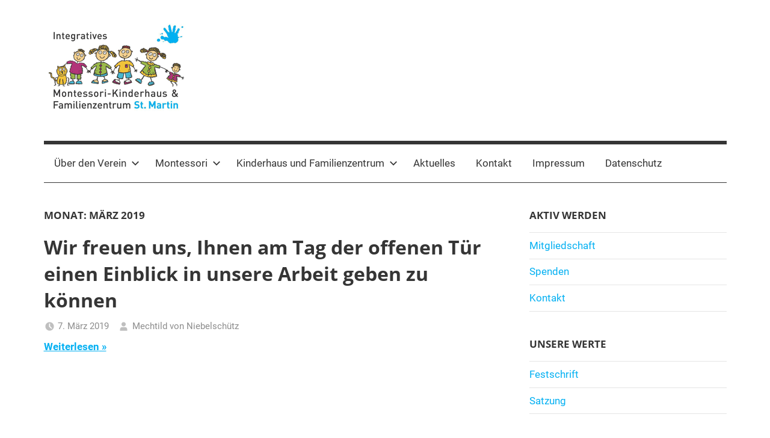

--- FILE ---
content_type: text/html; charset=UTF-8
request_url: https://www.montessori-giessen.de/2019/03/
body_size: 9369
content:
<!DOCTYPE html>
<html lang="de">

<head>
<meta charset="UTF-8">
<meta name="viewport" content="width=device-width, initial-scale=1">
<link rel="profile" href="http://gmpg.org/xfn/11">

<title>März 2019 &#8211; Montessori Förderverein Gießen und Umgebung e.V.</title>
<meta name='robots' content='max-image-preview:large' />
<link rel="alternate" type="application/rss+xml" title="Montessori Förderverein Gießen und Umgebung e.V. &raquo; Feed" href="https://www.montessori-giessen.de/feed/" />
<link rel="alternate" type="application/rss+xml" title="Montessori Förderverein Gießen und Umgebung e.V. &raquo; Kommentar-Feed" href="https://www.montessori-giessen.de/comments/feed/" />
<style id='wp-img-auto-sizes-contain-inline-css' type='text/css'>
img:is([sizes=auto i],[sizes^="auto," i]){contain-intrinsic-size:3000px 1500px}
/*# sourceURL=wp-img-auto-sizes-contain-inline-css */
</style>
<link rel='stylesheet' id='mercia-theme-fonts-css' href='https://www.montessori-giessen.de/wp-content/fonts/0d2d8eeb74ffbad205f8e3a9a0e57c0d.css?ver=20201110' type='text/css' media='all' />
<style id='wp-emoji-styles-inline-css' type='text/css'>

	img.wp-smiley, img.emoji {
		display: inline !important;
		border: none !important;
		box-shadow: none !important;
		height: 1em !important;
		width: 1em !important;
		margin: 0 0.07em !important;
		vertical-align: -0.1em !important;
		background: none !important;
		padding: 0 !important;
	}
/*# sourceURL=wp-emoji-styles-inline-css */
</style>
<style id='wp-block-library-inline-css' type='text/css'>
:root{--wp-block-synced-color:#7a00df;--wp-block-synced-color--rgb:122,0,223;--wp-bound-block-color:var(--wp-block-synced-color);--wp-editor-canvas-background:#ddd;--wp-admin-theme-color:#007cba;--wp-admin-theme-color--rgb:0,124,186;--wp-admin-theme-color-darker-10:#006ba1;--wp-admin-theme-color-darker-10--rgb:0,107,160.5;--wp-admin-theme-color-darker-20:#005a87;--wp-admin-theme-color-darker-20--rgb:0,90,135;--wp-admin-border-width-focus:2px}@media (min-resolution:192dpi){:root{--wp-admin-border-width-focus:1.5px}}.wp-element-button{cursor:pointer}:root .has-very-light-gray-background-color{background-color:#eee}:root .has-very-dark-gray-background-color{background-color:#313131}:root .has-very-light-gray-color{color:#eee}:root .has-very-dark-gray-color{color:#313131}:root .has-vivid-green-cyan-to-vivid-cyan-blue-gradient-background{background:linear-gradient(135deg,#00d084,#0693e3)}:root .has-purple-crush-gradient-background{background:linear-gradient(135deg,#34e2e4,#4721fb 50%,#ab1dfe)}:root .has-hazy-dawn-gradient-background{background:linear-gradient(135deg,#faaca8,#dad0ec)}:root .has-subdued-olive-gradient-background{background:linear-gradient(135deg,#fafae1,#67a671)}:root .has-atomic-cream-gradient-background{background:linear-gradient(135deg,#fdd79a,#004a59)}:root .has-nightshade-gradient-background{background:linear-gradient(135deg,#330968,#31cdcf)}:root .has-midnight-gradient-background{background:linear-gradient(135deg,#020381,#2874fc)}:root{--wp--preset--font-size--normal:16px;--wp--preset--font-size--huge:42px}.has-regular-font-size{font-size:1em}.has-larger-font-size{font-size:2.625em}.has-normal-font-size{font-size:var(--wp--preset--font-size--normal)}.has-huge-font-size{font-size:var(--wp--preset--font-size--huge)}.has-text-align-center{text-align:center}.has-text-align-left{text-align:left}.has-text-align-right{text-align:right}.has-fit-text{white-space:nowrap!important}#end-resizable-editor-section{display:none}.aligncenter{clear:both}.items-justified-left{justify-content:flex-start}.items-justified-center{justify-content:center}.items-justified-right{justify-content:flex-end}.items-justified-space-between{justify-content:space-between}.screen-reader-text{border:0;clip-path:inset(50%);height:1px;margin:-1px;overflow:hidden;padding:0;position:absolute;width:1px;word-wrap:normal!important}.screen-reader-text:focus{background-color:#ddd;clip-path:none;color:#444;display:block;font-size:1em;height:auto;left:5px;line-height:normal;padding:15px 23px 14px;text-decoration:none;top:5px;width:auto;z-index:100000}html :where(.has-border-color){border-style:solid}html :where([style*=border-top-color]){border-top-style:solid}html :where([style*=border-right-color]){border-right-style:solid}html :where([style*=border-bottom-color]){border-bottom-style:solid}html :where([style*=border-left-color]){border-left-style:solid}html :where([style*=border-width]){border-style:solid}html :where([style*=border-top-width]){border-top-style:solid}html :where([style*=border-right-width]){border-right-style:solid}html :where([style*=border-bottom-width]){border-bottom-style:solid}html :where([style*=border-left-width]){border-left-style:solid}html :where(img[class*=wp-image-]){height:auto;max-width:100%}:where(figure){margin:0 0 1em}html :where(.is-position-sticky){--wp-admin--admin-bar--position-offset:var(--wp-admin--admin-bar--height,0px)}@media screen and (max-width:600px){html :where(.is-position-sticky){--wp-admin--admin-bar--position-offset:0px}}

/*# sourceURL=wp-block-library-inline-css */
</style><style id='global-styles-inline-css' type='text/css'>
:root{--wp--preset--aspect-ratio--square: 1;--wp--preset--aspect-ratio--4-3: 4/3;--wp--preset--aspect-ratio--3-4: 3/4;--wp--preset--aspect-ratio--3-2: 3/2;--wp--preset--aspect-ratio--2-3: 2/3;--wp--preset--aspect-ratio--16-9: 16/9;--wp--preset--aspect-ratio--9-16: 9/16;--wp--preset--color--black: #000000;--wp--preset--color--cyan-bluish-gray: #abb8c3;--wp--preset--color--white: #ffffff;--wp--preset--color--pale-pink: #f78da7;--wp--preset--color--vivid-red: #cf2e2e;--wp--preset--color--luminous-vivid-orange: #ff6900;--wp--preset--color--luminous-vivid-amber: #fcb900;--wp--preset--color--light-green-cyan: #7bdcb5;--wp--preset--color--vivid-green-cyan: #00d084;--wp--preset--color--pale-cyan-blue: #8ed1fc;--wp--preset--color--vivid-cyan-blue: #0693e3;--wp--preset--color--vivid-purple: #9b51e0;--wp--preset--color--primary: #3377bb;--wp--preset--color--secondary: #0d5195;--wp--preset--color--tertiary: #002b6f;--wp--preset--color--accent: #0d9551;--wp--preset--color--highlight: #bb3353;--wp--preset--color--light-gray: #e5e5e5;--wp--preset--color--gray: #858585;--wp--preset--color--dark-gray: #353535;--wp--preset--gradient--vivid-cyan-blue-to-vivid-purple: linear-gradient(135deg,rgb(6,147,227) 0%,rgb(155,81,224) 100%);--wp--preset--gradient--light-green-cyan-to-vivid-green-cyan: linear-gradient(135deg,rgb(122,220,180) 0%,rgb(0,208,130) 100%);--wp--preset--gradient--luminous-vivid-amber-to-luminous-vivid-orange: linear-gradient(135deg,rgb(252,185,0) 0%,rgb(255,105,0) 100%);--wp--preset--gradient--luminous-vivid-orange-to-vivid-red: linear-gradient(135deg,rgb(255,105,0) 0%,rgb(207,46,46) 100%);--wp--preset--gradient--very-light-gray-to-cyan-bluish-gray: linear-gradient(135deg,rgb(238,238,238) 0%,rgb(169,184,195) 100%);--wp--preset--gradient--cool-to-warm-spectrum: linear-gradient(135deg,rgb(74,234,220) 0%,rgb(151,120,209) 20%,rgb(207,42,186) 40%,rgb(238,44,130) 60%,rgb(251,105,98) 80%,rgb(254,248,76) 100%);--wp--preset--gradient--blush-light-purple: linear-gradient(135deg,rgb(255,206,236) 0%,rgb(152,150,240) 100%);--wp--preset--gradient--blush-bordeaux: linear-gradient(135deg,rgb(254,205,165) 0%,rgb(254,45,45) 50%,rgb(107,0,62) 100%);--wp--preset--gradient--luminous-dusk: linear-gradient(135deg,rgb(255,203,112) 0%,rgb(199,81,192) 50%,rgb(65,88,208) 100%);--wp--preset--gradient--pale-ocean: linear-gradient(135deg,rgb(255,245,203) 0%,rgb(182,227,212) 50%,rgb(51,167,181) 100%);--wp--preset--gradient--electric-grass: linear-gradient(135deg,rgb(202,248,128) 0%,rgb(113,206,126) 100%);--wp--preset--gradient--midnight: linear-gradient(135deg,rgb(2,3,129) 0%,rgb(40,116,252) 100%);--wp--preset--font-size--small: 13px;--wp--preset--font-size--medium: 20px;--wp--preset--font-size--large: 36px;--wp--preset--font-size--x-large: 42px;--wp--preset--spacing--20: 0.44rem;--wp--preset--spacing--30: 0.67rem;--wp--preset--spacing--40: 1rem;--wp--preset--spacing--50: 1.5rem;--wp--preset--spacing--60: 2.25rem;--wp--preset--spacing--70: 3.38rem;--wp--preset--spacing--80: 5.06rem;--wp--preset--shadow--natural: 6px 6px 9px rgba(0, 0, 0, 0.2);--wp--preset--shadow--deep: 12px 12px 50px rgba(0, 0, 0, 0.4);--wp--preset--shadow--sharp: 6px 6px 0px rgba(0, 0, 0, 0.2);--wp--preset--shadow--outlined: 6px 6px 0px -3px rgb(255, 255, 255), 6px 6px rgb(0, 0, 0);--wp--preset--shadow--crisp: 6px 6px 0px rgb(0, 0, 0);}:where(.is-layout-flex){gap: 0.5em;}:where(.is-layout-grid){gap: 0.5em;}body .is-layout-flex{display: flex;}.is-layout-flex{flex-wrap: wrap;align-items: center;}.is-layout-flex > :is(*, div){margin: 0;}body .is-layout-grid{display: grid;}.is-layout-grid > :is(*, div){margin: 0;}:where(.wp-block-columns.is-layout-flex){gap: 2em;}:where(.wp-block-columns.is-layout-grid){gap: 2em;}:where(.wp-block-post-template.is-layout-flex){gap: 1.25em;}:where(.wp-block-post-template.is-layout-grid){gap: 1.25em;}.has-black-color{color: var(--wp--preset--color--black) !important;}.has-cyan-bluish-gray-color{color: var(--wp--preset--color--cyan-bluish-gray) !important;}.has-white-color{color: var(--wp--preset--color--white) !important;}.has-pale-pink-color{color: var(--wp--preset--color--pale-pink) !important;}.has-vivid-red-color{color: var(--wp--preset--color--vivid-red) !important;}.has-luminous-vivid-orange-color{color: var(--wp--preset--color--luminous-vivid-orange) !important;}.has-luminous-vivid-amber-color{color: var(--wp--preset--color--luminous-vivid-amber) !important;}.has-light-green-cyan-color{color: var(--wp--preset--color--light-green-cyan) !important;}.has-vivid-green-cyan-color{color: var(--wp--preset--color--vivid-green-cyan) !important;}.has-pale-cyan-blue-color{color: var(--wp--preset--color--pale-cyan-blue) !important;}.has-vivid-cyan-blue-color{color: var(--wp--preset--color--vivid-cyan-blue) !important;}.has-vivid-purple-color{color: var(--wp--preset--color--vivid-purple) !important;}.has-black-background-color{background-color: var(--wp--preset--color--black) !important;}.has-cyan-bluish-gray-background-color{background-color: var(--wp--preset--color--cyan-bluish-gray) !important;}.has-white-background-color{background-color: var(--wp--preset--color--white) !important;}.has-pale-pink-background-color{background-color: var(--wp--preset--color--pale-pink) !important;}.has-vivid-red-background-color{background-color: var(--wp--preset--color--vivid-red) !important;}.has-luminous-vivid-orange-background-color{background-color: var(--wp--preset--color--luminous-vivid-orange) !important;}.has-luminous-vivid-amber-background-color{background-color: var(--wp--preset--color--luminous-vivid-amber) !important;}.has-light-green-cyan-background-color{background-color: var(--wp--preset--color--light-green-cyan) !important;}.has-vivid-green-cyan-background-color{background-color: var(--wp--preset--color--vivid-green-cyan) !important;}.has-pale-cyan-blue-background-color{background-color: var(--wp--preset--color--pale-cyan-blue) !important;}.has-vivid-cyan-blue-background-color{background-color: var(--wp--preset--color--vivid-cyan-blue) !important;}.has-vivid-purple-background-color{background-color: var(--wp--preset--color--vivid-purple) !important;}.has-black-border-color{border-color: var(--wp--preset--color--black) !important;}.has-cyan-bluish-gray-border-color{border-color: var(--wp--preset--color--cyan-bluish-gray) !important;}.has-white-border-color{border-color: var(--wp--preset--color--white) !important;}.has-pale-pink-border-color{border-color: var(--wp--preset--color--pale-pink) !important;}.has-vivid-red-border-color{border-color: var(--wp--preset--color--vivid-red) !important;}.has-luminous-vivid-orange-border-color{border-color: var(--wp--preset--color--luminous-vivid-orange) !important;}.has-luminous-vivid-amber-border-color{border-color: var(--wp--preset--color--luminous-vivid-amber) !important;}.has-light-green-cyan-border-color{border-color: var(--wp--preset--color--light-green-cyan) !important;}.has-vivid-green-cyan-border-color{border-color: var(--wp--preset--color--vivid-green-cyan) !important;}.has-pale-cyan-blue-border-color{border-color: var(--wp--preset--color--pale-cyan-blue) !important;}.has-vivid-cyan-blue-border-color{border-color: var(--wp--preset--color--vivid-cyan-blue) !important;}.has-vivid-purple-border-color{border-color: var(--wp--preset--color--vivid-purple) !important;}.has-vivid-cyan-blue-to-vivid-purple-gradient-background{background: var(--wp--preset--gradient--vivid-cyan-blue-to-vivid-purple) !important;}.has-light-green-cyan-to-vivid-green-cyan-gradient-background{background: var(--wp--preset--gradient--light-green-cyan-to-vivid-green-cyan) !important;}.has-luminous-vivid-amber-to-luminous-vivid-orange-gradient-background{background: var(--wp--preset--gradient--luminous-vivid-amber-to-luminous-vivid-orange) !important;}.has-luminous-vivid-orange-to-vivid-red-gradient-background{background: var(--wp--preset--gradient--luminous-vivid-orange-to-vivid-red) !important;}.has-very-light-gray-to-cyan-bluish-gray-gradient-background{background: var(--wp--preset--gradient--very-light-gray-to-cyan-bluish-gray) !important;}.has-cool-to-warm-spectrum-gradient-background{background: var(--wp--preset--gradient--cool-to-warm-spectrum) !important;}.has-blush-light-purple-gradient-background{background: var(--wp--preset--gradient--blush-light-purple) !important;}.has-blush-bordeaux-gradient-background{background: var(--wp--preset--gradient--blush-bordeaux) !important;}.has-luminous-dusk-gradient-background{background: var(--wp--preset--gradient--luminous-dusk) !important;}.has-pale-ocean-gradient-background{background: var(--wp--preset--gradient--pale-ocean) !important;}.has-electric-grass-gradient-background{background: var(--wp--preset--gradient--electric-grass) !important;}.has-midnight-gradient-background{background: var(--wp--preset--gradient--midnight) !important;}.has-small-font-size{font-size: var(--wp--preset--font-size--small) !important;}.has-medium-font-size{font-size: var(--wp--preset--font-size--medium) !important;}.has-large-font-size{font-size: var(--wp--preset--font-size--large) !important;}.has-x-large-font-size{font-size: var(--wp--preset--font-size--x-large) !important;}
/*# sourceURL=global-styles-inline-css */
</style>

<style id='classic-theme-styles-inline-css' type='text/css'>
/*! This file is auto-generated */
.wp-block-button__link{color:#fff;background-color:#32373c;border-radius:9999px;box-shadow:none;text-decoration:none;padding:calc(.667em + 2px) calc(1.333em + 2px);font-size:1.125em}.wp-block-file__button{background:#32373c;color:#fff;text-decoration:none}
/*# sourceURL=/wp-includes/css/classic-themes.min.css */
</style>
<link rel='stylesheet' id='mercia-stylesheet-css' href='https://www.montessori-giessen.de/wp-content/themes/mercia/style.css?ver=2.0.6' type='text/css' media='all' />
<style id='mercia-stylesheet-inline-css' type='text/css'>
.site-title, .site-description { position: absolute; clip: rect(1px, 1px, 1px, 1px); width: 1px; height: 1px; overflow: hidden; }
/*# sourceURL=mercia-stylesheet-inline-css */
</style>
<script type="text/javascript" src="https://www.montessori-giessen.de/wp-content/themes/mercia/assets/js/svgxuse.min.js?ver=1.2.6" id="svgxuse-js"></script>
<link rel="https://api.w.org/" href="https://www.montessori-giessen.de/wp-json/" /><link rel="EditURI" type="application/rsd+xml" title="RSD" href="https://www.montessori-giessen.de/xmlrpc.php?rsd" />

<script type="text/javascript">
(function(url){
	if(/(?:Chrome\/26\.0\.1410\.63 Safari\/537\.31|WordfenceTestMonBot)/.test(navigator.userAgent)){ return; }
	var addEvent = function(evt, handler) {
		if (window.addEventListener) {
			document.addEventListener(evt, handler, false);
		} else if (window.attachEvent) {
			document.attachEvent('on' + evt, handler);
		}
	};
	var removeEvent = function(evt, handler) {
		if (window.removeEventListener) {
			document.removeEventListener(evt, handler, false);
		} else if (window.detachEvent) {
			document.detachEvent('on' + evt, handler);
		}
	};
	var evts = 'contextmenu dblclick drag dragend dragenter dragleave dragover dragstart drop keydown keypress keyup mousedown mousemove mouseout mouseover mouseup mousewheel scroll'.split(' ');
	var logHuman = function() {
		if (window.wfLogHumanRan) { return; }
		window.wfLogHumanRan = true;
		var wfscr = document.createElement('script');
		wfscr.type = 'text/javascript';
		wfscr.async = true;
		wfscr.src = url + '&r=' + Math.random();
		(document.getElementsByTagName('head')[0]||document.getElementsByTagName('body')[0]).appendChild(wfscr);
		for (var i = 0; i < evts.length; i++) {
			removeEvent(evts[i], logHuman);
		}
	};
	for (var i = 0; i < evts.length; i++) {
		addEvent(evts[i], logHuman);
	}
})('//www.montessori-giessen.de/?wordfence_lh=1&hid=68CAA9261478653E1AA8C9F139BC448A');
</script><style type="text/css">.recentcomments a{display:inline !important;padding:0 !important;margin:0 !important;}</style><link rel="icon" href="https://www.montessori-giessen.de/wp-content/uploads/2018/01/cropped-montessori.hand_-32x32.png" sizes="32x32" />
<link rel="icon" href="https://www.montessori-giessen.de/wp-content/uploads/2018/01/cropped-montessori.hand_-192x192.png" sizes="192x192" />
<link rel="apple-touch-icon" href="https://www.montessori-giessen.de/wp-content/uploads/2018/01/cropped-montessori.hand_-180x180.png" />
<meta name="msapplication-TileImage" content="https://www.montessori-giessen.de/wp-content/uploads/2018/01/cropped-montessori.hand_-270x270.png" />
		<style type="text/css" id="wp-custom-css">
			.top-navigation-toggle {
	
}

.main-navigation-toggle {
	
}

:root {
    --primary-color: #03b0f2;
    --secondary-color: #0d5195;
    --tertiary-color: #002b6f;
    --accent-color: #0d9551;
    --highlight-color: #bb3353;
    --light-gray-color: #e5e5e5;
    --gray-color: #858585;
    --dark-gray-color: #353535;
    --text-color: #353535;
    --medium-text-color: rgba(0, 0, 0, 0.45);
    --light-text-color: rgba(0, 0, 0, 0.25);
    --dark-border-color: #353535;
    --medium-border-color: rgba(0, 0, 0, 0.2);
    --light-border-color: rgba(0, 0, 0, 0.1);
    --light-background-color: rgba(0, 0, 0, 0.05);
    --link-color: #03b0f2;
    --link-hover-color: #353535;
    --button-color: #03b0f2;
    --button-text-color: #fff;
    --button-hover-color: #99b84a;
    --button-hover-text-color: #fff;
    --page-background-color: #fff;
    --site-title-color: #353535;
    --site-title-hover-color: #03b0f2;
    --navi-color: #353535;
    --navi-hover-color: #03b0f2;
    --navi-border-color: #353535;
    --title-color: #353535;
    --title-hover-color: #03b0f2;
    --widget-title-color: #353535;
    --footer-text-color: #353535;
    --footer-text-hover-color: #3377bb;
    --footer-border-color: rgba(0, 0, 0, 0.1);
    --text-font: "Roboto", arial, helvetica, sans-serif;
    --title-font: "Open Sans", arial, helvetica, sans-serif;
    --navi-font: "Roboto", arial, helvetica, sans-serif;
    --widget-title-font: "Open Sans", arial, helvetica, sans-serif;
    --title-font-weight: bold;
    --navi-font-weight: normal;
    --widget-title-font-weight: bold;
    --title-text-transform: none;
    --navi-text-transform: none;
    --widget-title-text-transform: uppercase;
    --text-line-height: 1.75;
    --title-line-height: 1.4;

}		</style>
		</head>

<body class="archive date wp-custom-logo wp-embed-responsive wp-theme-mercia categories-hidden">

	<a class="skip-link screen-reader-text" href="#content">Zum Inhalt springen</a>

	
	
	<div id="page" class="hfeed site">

		
		
		<header id="masthead" class="site-header clearfix" role="banner">

			<div class="header-main container clearfix">

				<div id="logo" class="site-branding clearfix">

					<a href="https://www.montessori-giessen.de/" class="custom-logo-link" rel="home"><img width="240" height="157" src="https://www.montessori-giessen.de/wp-content/uploads/2024/08/Logo_Integratives_Kinderhaus-240px.png" class="custom-logo" alt="Montessori Förderverein Gießen und Umgebung e.V." decoding="async" srcset="https://www.montessori-giessen.de/wp-content/uploads/2024/08/Logo_Integratives_Kinderhaus-240px.png 240w, https://www.montessori-giessen.de/wp-content/uploads/2024/08/Logo_Integratives_Kinderhaus-240px-150x98.png 150w" sizes="(max-width: 240px) 100vw, 240px" /></a>					
			<p class="site-title"><a href="https://www.montessori-giessen.de/" rel="home">Montessori Förderverein Gießen und Umgebung e.V.</a></p>

							
			<p class="site-description">Verein zur Förderung der Montessori Pädagogik in Gießen und Umgebung</p>

		
				</div><!-- .site-branding -->

				
			</div><!-- .header-main -->

			

	<div id="main-navigation-wrap" class="primary-navigation-wrap">

		
		<button class="primary-menu-toggle menu-toggle" aria-controls="primary-menu" aria-expanded="false" >
			<svg class="icon icon-menu" aria-hidden="true" role="img"> <use xlink:href="https://www.montessori-giessen.de/wp-content/themes/mercia/assets/icons/genericons-neue.svg#menu"></use> </svg><svg class="icon icon-close" aria-hidden="true" role="img"> <use xlink:href="https://www.montessori-giessen.de/wp-content/themes/mercia/assets/icons/genericons-neue.svg#close"></use> </svg>			<span class="menu-toggle-text">Menü</span>
		</button>

		<div class="primary-navigation">

			<nav id="site-navigation" class="main-navigation" role="navigation"  aria-label="Primäres Menü">

				<ul id="primary-menu" class="menu"><li id="menu-item-3637" class="menu-item menu-item-type-post_type menu-item-object-page menu-item-has-children menu-item-3637"><a href="https://www.montessori-giessen.de/vereinsarbeit/">Über den Verein<svg class="icon icon-expand" aria-hidden="true" role="img"> <use xlink:href="https://www.montessori-giessen.de/wp-content/themes/mercia/assets/icons/genericons-neue.svg#expand"></use> </svg></a>
<ul class="sub-menu">
	<li id="menu-item-3638" class="menu-item menu-item-type-post_type menu-item-object-page menu-item-3638"><a href="https://www.montessori-giessen.de/vereinsarbeit/">Vereinsarbeit</a></li>
	<li id="menu-item-3643" class="menu-item menu-item-type-post_type menu-item-object-page menu-item-3643"><a href="https://www.montessori-giessen.de/vorstand/">Unser Vorstand</a></li>
	<li id="menu-item-3640" class="menu-item menu-item-type-post_type menu-item-object-page menu-item-3640"><a href="https://www.montessori-giessen.de/mitglied-werden/">Mitglied werden</a></li>
	<li id="menu-item-3639" class="menu-item menu-item-type-post_type menu-item-object-page menu-item-3639"><a href="https://www.montessori-giessen.de/festschrift/">Festschrift</a></li>
	<li id="menu-item-3641" class="menu-item menu-item-type-post_type menu-item-object-page menu-item-3641"><a href="https://www.montessori-giessen.de/satzung/">Satzung</a></li>
	<li id="menu-item-3642" class="menu-item menu-item-type-post_type menu-item-object-page menu-item-3642"><a href="https://www.montessori-giessen.de/spenden/">Spenden</a></li>
</ul>
</li>
<li id="menu-item-3644" class="menu-item menu-item-type-post_type menu-item-object-page menu-item-has-children menu-item-3644"><a href="https://www.montessori-giessen.de/montessori-methodik/">Montessori<svg class="icon icon-expand" aria-hidden="true" role="img"> <use xlink:href="https://www.montessori-giessen.de/wp-content/themes/mercia/assets/icons/genericons-neue.svg#expand"></use> </svg></a>
<ul class="sub-menu">
	<li id="menu-item-3647" class="menu-item menu-item-type-post_type menu-item-object-page menu-item-3647"><a href="https://www.montessori-giessen.de/montessori-methodik/">Methodik</a></li>
	<li id="menu-item-3646" class="menu-item menu-item-type-post_type menu-item-object-page menu-item-3646"><a href="https://www.montessori-giessen.de/montessori-paedagogik/">Pädagogik</a></li>
	<li id="menu-item-3645" class="menu-item menu-item-type-post_type menu-item-object-page menu-item-3645"><a href="https://www.montessori-giessen.de/maria-montessori/">Maria Montessori</a></li>
</ul>
</li>
<li id="menu-item-3648" class="menu-item menu-item-type-post_type menu-item-object-page menu-item-has-children menu-item-3648"><a href="https://www.montessori-giessen.de/integratives-montessori-kinderhaus-und-familienzentrum-st-martin/">Kinderhaus und Familienzentrum<svg class="icon icon-expand" aria-hidden="true" role="img"> <use xlink:href="https://www.montessori-giessen.de/wp-content/themes/mercia/assets/icons/genericons-neue.svg#expand"></use> </svg></a>
<ul class="sub-menu">
	<li id="menu-item-3650" class="menu-item menu-item-type-post_type menu-item-object-page menu-item-3650"><a href="https://www.montessori-giessen.de/rundgang-durch-das-kinderhaus/">Rundgang durch das Kinderhaus</a></li>
	<li id="menu-item-3649" class="menu-item menu-item-type-post_type menu-item-object-page menu-item-3649"><a href="https://www.montessori-giessen.de/kita-als-familienzentrum/">Kita als Familienzentrum</a></li>
	<li id="menu-item-3651" class="menu-item menu-item-type-post_type menu-item-object-page menu-item-3651"><a href="https://www.montessori-giessen.de/elterncafe/">Elterncafe</a></li>
</ul>
</li>
<li id="menu-item-3659" class="menu-item menu-item-type-custom menu-item-object-custom menu-item-home menu-item-3659"><a href="https://www.montessori-giessen.de">Aktuelles</a></li>
<li id="menu-item-3653" class="menu-item menu-item-type-post_type menu-item-object-page menu-item-3653"><a href="https://www.montessori-giessen.de/kontakt/">Kontakt</a></li>
<li id="menu-item-3663" class="menu-item menu-item-type-post_type menu-item-object-page menu-item-3663"><a href="https://www.montessori-giessen.de/impressum/">Impressum</a></li>
<li id="menu-item-3662" class="menu-item menu-item-type-post_type menu-item-object-page menu-item-3662"><a href="https://www.montessori-giessen.de/datenschutz/">Datenschutz</a></li>
</ul>			</nav><!-- #site-navigation -->

		</div><!-- .primary-navigation -->

	</div>



		</header><!-- #masthead -->

		
		
	<div id="content" class="site-content container clearfix">

		<section id="primary" class="content-archive content-area">
			<main id="main" class="site-main" role="main">

			
				<header class="page-header">

					<h1 class="archive-title">Monat: <span>März 2019</span></h1>					
				</header><!-- .page-header -->

				<div class="post-wrapper">

				
<article id="post-3326" class="post-3326 post type-post status-publish format-standard hentry category-newsletter tag-familie tag-flohmarkt tag-kinderhaus tag-montessori tag-tag-der-offenen-tuer">

	
	<div class="post-content">

		<header class="entry-header">

			<h2 class="entry-title"><a href="https://www.montessori-giessen.de/tag-der-offenen-tuer-2019/" rel="bookmark">Wir freuen uns, Ihnen am Tag der offenen Tür einen Einblick in unsere Arbeit geben zu können</a></h2>
			<div class="entry-meta"><span class="meta-date"><svg class="icon icon-time" aria-hidden="true" role="img"> <use xlink:href="https://www.montessori-giessen.de/wp-content/themes/mercia/assets/icons/genericons-neue.svg#time"></use> </svg><a href="https://www.montessori-giessen.de/tag-der-offenen-tuer-2019/" title="11:17" rel="bookmark"><time class="entry-date published updated" datetime="2019-03-07T11:17:48+01:00">7. März 2019</time></a></span><span class="meta-author"> <svg class="icon icon-user" aria-hidden="true" role="img"> <use xlink:href="https://www.montessori-giessen.de/wp-content/themes/mercia/assets/icons/genericons-neue.svg#user"></use> </svg><span class="author vcard"><a class="url fn n" href="https://www.montessori-giessen.de/author/mvniebelschuetz/" title="Alle Beiträge von Mechtild von Niebelschütz anzeigen" rel="author">Mechtild von Niebelschütz</a></span></span><span class="meta-category"> <svg class="icon icon-category" aria-hidden="true" role="img"> <use xlink:href="https://www.montessori-giessen.de/wp-content/themes/mercia/assets/icons/genericons-neue.svg#category"></use> </svg><a href="https://www.montessori-giessen.de/category/newsletter/" rel="category tag">Newsletter</a></span></div>
		</header><!-- .entry-header -->

		<div class="entry-content entry-excerpt clearfix">
						
			<a href="https://www.montessori-giessen.de/tag-der-offenen-tuer-2019/" class="more-link">Weiterlesen</a>

				</div><!-- .entry-content -->

	</div>

</article>

				</div>

				
			</main><!-- #main -->
		</section><!-- #primary -->

		
	<section id="secondary" class="sidebar widget-area clearfix" role="complementary">

		<section id="nav_menu-8" class="widget widget_nav_menu"><h4 class="widget-title">Aktiv werden</h4><div class="menu-aktiv-werden-container"><ul id="menu-aktiv-werden" class="menu"><li id="menu-item-3218" class="menu-item menu-item-type-post_type menu-item-object-page menu-item-3218"><a href="https://www.montessori-giessen.de/mitglied-werden/">Mitgliedschaft</a></li>
<li id="menu-item-3219" class="menu-item menu-item-type-post_type menu-item-object-page menu-item-3219"><a href="https://www.montessori-giessen.de/spenden/">Spenden</a></li>
<li id="menu-item-3220" class="menu-item menu-item-type-post_type menu-item-object-page menu-item-3220"><a href="https://www.montessori-giessen.de/kontakt/">Kontakt</a></li>
</ul></div></section><section id="nav_menu-14" class="widget widget_nav_menu"><h4 class="widget-title">Unsere Werte</h4><div class="menu-unsere-werte-container"><ul id="menu-unsere-werte" class="menu"><li id="menu-item-2780" class="menu-item menu-item-type-post_type menu-item-object-page menu-item-2780"><a href="https://www.montessori-giessen.de/festschrift/">Festschrift</a></li>
<li id="menu-item-2779" class="menu-item menu-item-type-post_type menu-item-object-page menu-item-2779"><a href="https://www.montessori-giessen.de/satzung/">Satzung</a></li>
</ul></div></section><section id="nav_menu-12" class="widget widget_nav_menu"><div class="menu-spenden-container"><ul id="menu-spenden" class="menu"><li id="menu-item-2843" class="menu-item menu-item-type-post_type menu-item-object-page menu-item-2843"><a href="https://www.montessori-giessen.de/geldspende/">Geldspende</a></li>
<li id="menu-item-2933" class="menu-item menu-item-type-custom menu-item-object-custom menu-item-2933"><a href="https://www.bildungsspender.de/kinderhaus-st-martin/spendenprojekt">Gemeinnütziges Shoppen</a></li>
</ul></div></section>
		<section id="recent-posts-2" class="widget widget_recent_entries">
		<h4 class="widget-title">Neueste Beiträge</h4>
		<ul>
											<li>
					<a href="https://www.montessori-giessen.de/einladung-zum-flohmarkt-am-06-september-2025/">Einladung zum Flohmarkt am 06. September 2025</a>
									</li>
											<li>
					<a href="https://www.montessori-giessen.de/sommerfest-im-montessori-kinderhaus-mit-grosser-tombola/">Sommerfest im Montessori Kinderhaus mit großer Tombola</a>
									</li>
											<li>
					<a href="https://www.montessori-giessen.de/einladung-zum-montessori-abend-fuer-alle/">Einladung zum Montessori-Abend für Alle am Dienstag, den 13. Mai 2025</a>
									</li>
											<li>
					<a href="https://www.montessori-giessen.de/danke-fuer-ihre-mithilfe-beim-gartentag/">Danke für Ihre Mithilfe beim Gartentag</a>
									</li>
											<li>
					<a href="https://www.montessori-giessen.de/absage-mitgliederversammlung/">Absage Mitgliederversammlung</a>
									</li>
					</ul>

		</section><section id="recent-comments-2" class="widget widget_recent_comments"><h4 class="widget-title">Neueste Kommentare</h4><ul id="recentcomments"></ul></section><section id="archives-2" class="widget widget_archive"><h4 class="widget-title">Archiv</h4>
			<ul>
					<li><a href='https://www.montessori-giessen.de/2025/08/'>August 2025</a></li>
	<li><a href='https://www.montessori-giessen.de/2025/07/'>Juli 2025</a></li>
	<li><a href='https://www.montessori-giessen.de/2025/05/'>Mai 2025</a></li>
	<li><a href='https://www.montessori-giessen.de/2025/03/'>März 2025</a></li>
	<li><a href='https://www.montessori-giessen.de/2025/01/'>Januar 2025</a></li>
	<li><a href='https://www.montessori-giessen.de/2023/08/'>August 2023</a></li>
	<li><a href='https://www.montessori-giessen.de/2023/07/'>Juli 2023</a></li>
	<li><a href='https://www.montessori-giessen.de/2023/05/'>Mai 2023</a></li>
	<li><a href='https://www.montessori-giessen.de/2023/03/'>März 2023</a></li>
	<li><a href='https://www.montessori-giessen.de/2023/02/'>Februar 2023</a></li>
	<li><a href='https://www.montessori-giessen.de/2023/01/'>Januar 2023</a></li>
	<li><a href='https://www.montessori-giessen.de/2022/09/'>September 2022</a></li>
	<li><a href='https://www.montessori-giessen.de/2022/05/'>Mai 2022</a></li>
	<li><a href='https://www.montessori-giessen.de/2022/04/'>April 2022</a></li>
	<li><a href='https://www.montessori-giessen.de/2022/03/'>März 2022</a></li>
	<li><a href='https://www.montessori-giessen.de/2021/07/'>Juli 2021</a></li>
	<li><a href='https://www.montessori-giessen.de/2021/06/'>Juni 2021</a></li>
	<li><a href='https://www.montessori-giessen.de/2021/05/'>Mai 2021</a></li>
	<li><a href='https://www.montessori-giessen.de/2021/04/'>April 2021</a></li>
	<li><a href='https://www.montessori-giessen.de/2020/03/'>März 2020</a></li>
	<li><a href='https://www.montessori-giessen.de/2020/02/'>Februar 2020</a></li>
	<li><a href='https://www.montessori-giessen.de/2019/10/'>Oktober 2019</a></li>
	<li><a href='https://www.montessori-giessen.de/2019/09/'>September 2019</a></li>
	<li><a href='https://www.montessori-giessen.de/2019/04/'>April 2019</a></li>
	<li><a href='https://www.montessori-giessen.de/2019/03/' aria-current="page">März 2019</a></li>
	<li><a href='https://www.montessori-giessen.de/2019/02/'>Februar 2019</a></li>
	<li><a href='https://www.montessori-giessen.de/2018/11/'>November 2018</a></li>
	<li><a href='https://www.montessori-giessen.de/2018/09/'>September 2018</a></li>
	<li><a href='https://www.montessori-giessen.de/2018/08/'>August 2018</a></li>
	<li><a href='https://www.montessori-giessen.de/2018/06/'>Juni 2018</a></li>
	<li><a href='https://www.montessori-giessen.de/2018/05/'>Mai 2018</a></li>
	<li><a href='https://www.montessori-giessen.de/2018/04/'>April 2018</a></li>
	<li><a href='https://www.montessori-giessen.de/2018/03/'>März 2018</a></li>
	<li><a href='https://www.montessori-giessen.de/2018/02/'>Februar 2018</a></li>
	<li><a href='https://www.montessori-giessen.de/2017/06/'>Juni 2017</a></li>
	<li><a href='https://www.montessori-giessen.de/2015/12/'>Dezember 2015</a></li>
			</ul>

			</section><section id="categories-2" class="widget widget_categories"><h4 class="widget-title">Kategorien</h4>
			<ul>
					<li class="cat-item cat-item-1"><a href="https://www.montessori-giessen.de/category/allgemein/">Allgemein</a>
</li>
	<li class="cat-item cat-item-59"><a href="https://www.montessori-giessen.de/category/newsletter/">Newsletter</a>
</li>
			</ul>

			</section><section id="meta-2" class="widget widget_meta"><h4 class="widget-title">Meta</h4>
		<ul>
						<li><a href="https://www.montessori-giessen.de/wp-login.php">Anmelden</a></li>
			<li><a href="https://www.montessori-giessen.de/feed/">Feed der Einträge</a></li>
			<li><a href="https://www.montessori-giessen.de/comments/feed/">Kommentar-Feed</a></li>

			<li><a href="https://de.wordpress.org/">WordPress.org</a></li>
		</ul>

		</section><section id="search-1" class="widget widget_search"><h4 class="widget-title">Search</h4>
<form role="search" method="get" class="search-form" action="https://www.montessori-giessen.de/">
	<label>
		<span class="screen-reader-text">Suchen nach:</span>
		<input type="search" class="search-field"
			placeholder="Suchen …"
			value="" name="s"
			title="Suchen nach:" />
	</label>
	<button type="submit" class="search-submit">
		<svg class="icon icon-search" aria-hidden="true" role="img"> <use xlink:href="https://www.montessori-giessen.de/wp-content/themes/mercia/assets/icons/genericons-neue.svg#search"></use> </svg>		<span class="screen-reader-text">Suchen</span>
	</button>
</form>
</section>
	</section><!-- #secondary -->


	</div><!-- #content -->


	
	<div id="footer" class="footer-wrap">

		<footer id="colophon" class="site-footer container clearfix" role="contentinfo">

			
			<div id="footer-line" class="site-info">
											</div><!-- .site-info -->

		</footer><!-- #colophon -->

	</div>

</div><!-- #page -->

<script type="speculationrules">
{"prefetch":[{"source":"document","where":{"and":[{"href_matches":"/*"},{"not":{"href_matches":["/wp-*.php","/wp-admin/*","/wp-content/uploads/*","/wp-content/*","/wp-content/plugins/*","/wp-content/themes/mercia/*","/*\\?(.+)"]}},{"not":{"selector_matches":"a[rel~=\"nofollow\"]"}},{"not":{"selector_matches":".no-prefetch, .no-prefetch a"}}]},"eagerness":"conservative"}]}
</script>
<script type="text/javascript" id="mercia-navigation-js-extra">
/* <![CDATA[ */
var merciaScreenReaderText = {"expand":"Expand child menu","collapse":"Collapse child menu","icon":"\u003Csvg class=\"icon icon-expand\" aria-hidden=\"true\" role=\"img\"\u003E \u003Cuse xlink:href=\"https://www.montessori-giessen.de/wp-content/themes/mercia/assets/icons/genericons-neue.svg#expand\"\u003E\u003C/use\u003E \u003C/svg\u003E"};
//# sourceURL=mercia-navigation-js-extra
/* ]]> */
</script>
<script type="text/javascript" src="https://www.montessori-giessen.de/wp-content/themes/mercia/assets/js/navigation.min.js?ver=20220224" id="mercia-navigation-js"></script>
<script id="wp-emoji-settings" type="application/json">
{"baseUrl":"https://s.w.org/images/core/emoji/17.0.2/72x72/","ext":".png","svgUrl":"https://s.w.org/images/core/emoji/17.0.2/svg/","svgExt":".svg","source":{"concatemoji":"https://www.montessori-giessen.de/wp-includes/js/wp-emoji-release.min.js?ver=278f9c6a9b1b7457f17986a0b4599eae"}}
</script>
<script type="module">
/* <![CDATA[ */
/*! This file is auto-generated */
const a=JSON.parse(document.getElementById("wp-emoji-settings").textContent),o=(window._wpemojiSettings=a,"wpEmojiSettingsSupports"),s=["flag","emoji"];function i(e){try{var t={supportTests:e,timestamp:(new Date).valueOf()};sessionStorage.setItem(o,JSON.stringify(t))}catch(e){}}function c(e,t,n){e.clearRect(0,0,e.canvas.width,e.canvas.height),e.fillText(t,0,0);t=new Uint32Array(e.getImageData(0,0,e.canvas.width,e.canvas.height).data);e.clearRect(0,0,e.canvas.width,e.canvas.height),e.fillText(n,0,0);const a=new Uint32Array(e.getImageData(0,0,e.canvas.width,e.canvas.height).data);return t.every((e,t)=>e===a[t])}function p(e,t){e.clearRect(0,0,e.canvas.width,e.canvas.height),e.fillText(t,0,0);var n=e.getImageData(16,16,1,1);for(let e=0;e<n.data.length;e++)if(0!==n.data[e])return!1;return!0}function u(e,t,n,a){switch(t){case"flag":return n(e,"\ud83c\udff3\ufe0f\u200d\u26a7\ufe0f","\ud83c\udff3\ufe0f\u200b\u26a7\ufe0f")?!1:!n(e,"\ud83c\udde8\ud83c\uddf6","\ud83c\udde8\u200b\ud83c\uddf6")&&!n(e,"\ud83c\udff4\udb40\udc67\udb40\udc62\udb40\udc65\udb40\udc6e\udb40\udc67\udb40\udc7f","\ud83c\udff4\u200b\udb40\udc67\u200b\udb40\udc62\u200b\udb40\udc65\u200b\udb40\udc6e\u200b\udb40\udc67\u200b\udb40\udc7f");case"emoji":return!a(e,"\ud83e\u1fac8")}return!1}function f(e,t,n,a){let r;const o=(r="undefined"!=typeof WorkerGlobalScope&&self instanceof WorkerGlobalScope?new OffscreenCanvas(300,150):document.createElement("canvas")).getContext("2d",{willReadFrequently:!0}),s=(o.textBaseline="top",o.font="600 32px Arial",{});return e.forEach(e=>{s[e]=t(o,e,n,a)}),s}function r(e){var t=document.createElement("script");t.src=e,t.defer=!0,document.head.appendChild(t)}a.supports={everything:!0,everythingExceptFlag:!0},new Promise(t=>{let n=function(){try{var e=JSON.parse(sessionStorage.getItem(o));if("object"==typeof e&&"number"==typeof e.timestamp&&(new Date).valueOf()<e.timestamp+604800&&"object"==typeof e.supportTests)return e.supportTests}catch(e){}return null}();if(!n){if("undefined"!=typeof Worker&&"undefined"!=typeof OffscreenCanvas&&"undefined"!=typeof URL&&URL.createObjectURL&&"undefined"!=typeof Blob)try{var e="postMessage("+f.toString()+"("+[JSON.stringify(s),u.toString(),c.toString(),p.toString()].join(",")+"));",a=new Blob([e],{type:"text/javascript"});const r=new Worker(URL.createObjectURL(a),{name:"wpTestEmojiSupports"});return void(r.onmessage=e=>{i(n=e.data),r.terminate(),t(n)})}catch(e){}i(n=f(s,u,c,p))}t(n)}).then(e=>{for(const n in e)a.supports[n]=e[n],a.supports.everything=a.supports.everything&&a.supports[n],"flag"!==n&&(a.supports.everythingExceptFlag=a.supports.everythingExceptFlag&&a.supports[n]);var t;a.supports.everythingExceptFlag=a.supports.everythingExceptFlag&&!a.supports.flag,a.supports.everything||((t=a.source||{}).concatemoji?r(t.concatemoji):t.wpemoji&&t.twemoji&&(r(t.twemoji),r(t.wpemoji)))});
//# sourceURL=https://www.montessori-giessen.de/wp-includes/js/wp-emoji-loader.min.js
/* ]]> */
</script>

</body>
</html>
